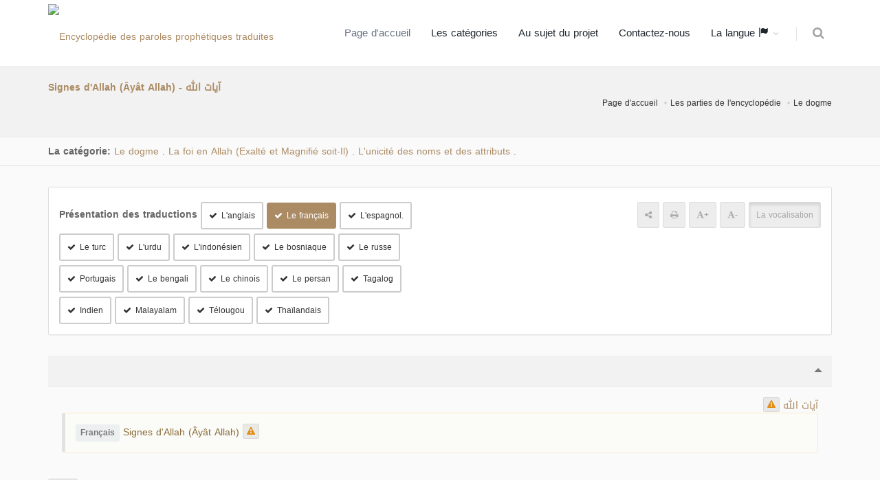

--- FILE ---
content_type: text/html; charset=UTF-8
request_url: https://terminologyenc.com/fr/browse/term/46048
body_size: 18440
content:
<!DOCTYPE html>
<!--[if IE 8]>			<html class="ie ie8"> <![endif]-->
<!--[if IE 9]>			<html class="ie ie9"> <![endif]-->
<!--[if gt IE 9]><!-->	<html> <!--<![endif]-->

	<head>
		<meta charset="utf-8" />
        <title>Explication et traduction du terme technique.: Signes d'Allah (Âyât Allah) - آيات الله - Encyclopédie des termes techniques islamiques traduites.</title>
		<meta name="keywords" content="Explication et traduction du terme technique.: Signes d'Allah (Âyât Allah) - آيات الله - Encyclopédie des termes techniques islamiques traduites." />
        <meta name="description" content="Explication et traduction du terme technique.: Signes d'Allah (Âyât Allah) - آيات الله - Encyclopédie des termes techniques islamiques traduites.">
        
        <meta name="twitter:card" content="summary">
        
        <meta name="twitter:title" content="Explication et traduction du terme technique.: Signes d'Allah (Âyât Allah) - آيات الله - Encyclopédie des termes techniques islamiques traduites.">
        <meta name="twitter:description" content="Explication et traduction du terme technique.: Signes d'Allah (Âyât Allah) - آيات الله - Encyclopédie des termes techniques islamiques traduites.">

        <meta property="og:site_name" content="Encyclopédie des termes techniques islamiques traduites.">
        <meta property="og:title" content="Explication et traduction du terme technique.: Signes d'Allah (Âyât Allah) - آيات الله - Encyclopédie des termes techniques islamiques traduites.">
        <meta property="og:description" content="Explication et traduction du terme technique.: Signes d'Allah (Âyât Allah) - آيات الله - Encyclopédie des termes techniques islamiques traduites.">        
        <meta property="og:type" content="article">
        <meta property="og:url" content="https://terminologyenc.com/fr/browse/term/46048">

		<!-- mobile settings -->
		<meta name="viewport" content="width=device-width, maximum-scale=1, initial-scale=1, user-scalable=0" />
		<!--[if IE]><meta http-equiv='X-UA-Compatible' content='IE=edge,chrome=1'><![endif]-->

		<link href="https://terminologyenc.com//assets/plugins/bootstrap/css/bootstrap.min.css" rel="stylesheet" type="text/css" />
		
		<link href="https://terminologyenc.com//assets/css/essentials.css" rel="stylesheet" type="text/css" />
		<link href="https://terminologyenc.com//assets/css/layout.css" rel="stylesheet" type="text/css" />

		<link href="https://terminologyenc.com//assets/css/header-1.css" rel="stylesheet" type="text/css" />

        <link href="https://terminologyenc.com//assets/css/plugin-hover-buttons.css" rel="stylesheet" type="text/css" />
        <link href="https://terminologyenc.com//assets/css/rating.css" rel="stylesheet" type="text/css" />
        <link href="https://terminologyenc.com//assets/css/custom.css" rel="stylesheet" type="text/css" />

        
                
        <link href="https://terminologyenc.com//assets/css/color_scheme/brown.css" rel="stylesheet" type="text/css" id="color_scheme" />

		<script type="text/javascript" src="https://terminologyenc.com//assets/plugins/jquery/jquery-2.2.3.min.js"></script>

        <style type="text/css">
            body,h1,h2,h3,h4,h5,h6,p,div{
                font-family: DroidArabicKufiRegular, sans-serif !important;
            }

            #topMain.nav-pills>li>a{
                font-size: 15px;
            }
            p{
                font-family:Naskh !important;
                font-size:1.3em !important;
                color:#666;
                font-weight: bold !important;
            }

        </style>
        <script async src="https://www.googletagmanager.com/gtag/js?id=UA-131475887-1"></script>
        <script>
        window.dataLayer = window.dataLayer || [];
        function gtag(){dataLayer.push(arguments);}
        gtag('js', new Date());
        gtag('config', 'UA-131475887-1');
        </script>         
	</head>

	<body class="smoothscrolll enable-animation grain-oranger">
		<!-- wrapper -->
		<div id="wrapper">

			<div id="header" class="sticky header clearfix darkk  ">

				<!-- TOP NAV -->
				<header id="topNav">
					<div class="container">

						<!-- Mobile Menu Button -->
						<button class="btn btn-mobile" data-toggle="collapse" data-target=".nav-main-collapse">
							<i class="fa fa-bars"></i>
						</button>
                        <ul class="pull-right nav nav-pills nav-second-main">

							<!-- SEARCH -->
							<li>
								<a href="https://terminologyenc.com/fr/search" onclick="return false" data-toggle="modal" data-target="#srch_modal">
									<i class="fa fa-search"></i>
								</a>
								
							</li>
							<!-- /SEARCH -->



						</ul>
						<!-- Logo -->
						<a class="logo pull-left" href="https://terminologyenc.com/fr/home">
                            <img src="https://terminologyenc.com/assets/images/logo.png?12" alt="Encyclopédie des paroles prophétiques traduites">
                        </a>

						<!-- 
							Top Nav 
							
							AVAILABLE CLASSES:
							submenu-dark = dark sub menu
						-->
						<div class="submenu-dark navbar-collapse pull-right nav-main-collapse collapse">
							<nav class="nav-main">

								<!-- 
									.nav-onepage
									Required for onepage navigation links
									
									Add .external for an external link!
								-->
								<ul id="topMain" class="nav nav-pills nav-main nav-onepagee">

									<li class="active"><!-- HOME -->
										<a href="https://terminologyenc.com/fr/home">
                                        Page d'accueil										</a>
									</li>

									<li><!-- PRICING -->
										<a href="https://terminologyenc.com/fr/home#categories">
                                        Les catégories										</a>
									</li>
                                    									<li><!-- TESTIMONIALS -->
										<a href="https://terminologyenc.com/fr/home/about">
                                        Au sujet du projet										</a>
									</li>
									<li><!-- PURCHASE -->
										<a href="javascript:;" data-toggle="modal" data-target="#contact-modal">
                                        Contactez-nous										</a>
									</li>
                                    <li class="dropdown"><!-- PURCHASE -->
										<a class="external dropdown-toggle" href="#">
											La langue                                            <i class="glyphicon glyphicon-flag"></i>
										</a>
                                        <ul id="layout_langs_menu" class="dropdown-menu">
                                            <li><a href="https://terminologyenc.com/ar/browse/term/46048">العربية</a></li>
                                                                                                                                    <li><a href="https://terminologyenc.com/en/browse/term/46048">English</a></li>
                                                                                                                                                                                <li><a href="https://terminologyenc.com/es/browse/term/46048">Español</a></li>
                                                                                                                                    <li><a href="https://terminologyenc.com/tr/browse/term/46048">Türkçe</a></li>
                                                                                                                                    <li><a href="https://terminologyenc.com/ur/browse/term/46048">اردو</a></li>
                                                                                                                                    <li><a href="https://terminologyenc.com/id/browse/term/46048">Indonesia</a></li>
                                                                                                                                    <li><a href="https://terminologyenc.com/bs/browse/term/46048">Bosanski</a></li>
                                                                                                                                    <li><a href="https://terminologyenc.com/ru/browse/term/46048">Русский</a></li>
                                                                                                                                    <li><a href="https://terminologyenc.com/zh/browse/term/46048">中文</a></li>
                                            								        
                                        </ul>
									</li>                                    
                                    
                                    
                                    
                                    
                                                                      
                                    
								</ul>
                                
                                

                                

							</nav>
						</div>

					</div>
				</header>

				<!-- /Top Nav -->

			</div>


			<!-- HOME -->
            
<style type="text/css">
    .nass{
        color:#000;
    }
    .nass>p{
        margin-bottom:10px;
    }
    .alert-warning.lite{
        background-color:#fbfbf8;
    }    
</style>
<section class="page-header page-header-xs">
	<div class="container">

		<h5><span>Signes d'Allah (Âyât Allah) - آيات الله</span></h5>
        <br>
	<!-- breadcrumbs -->
		<ol class="breadcrumb">
			<li><a href="https://terminologyenc.com/fr//">Page d'accueil</a></li>
			<li><a href="https://terminologyenc.com/fr/#categories">Les parties de l'encyclopédie</a></li>
            <li><a href="https://terminologyenc.com/fr/browse/category/3">Le dogme</a></li>
		</ol><!-- /breadcrumbs -->

	</div>
</section>
    <section class="nopadding alternate">
        
        <div class="container">

            <div class="row">
                <div class="col-md-12 margin-top-10 margin-bottom-10">
    
                    <b>La catégorie: </b>
                                        <a href="https://terminologyenc.com/fr/browse/category/3" class="btnn">Le dogme</a>
                    <i class="fa fa-caret-leftt">.</i>
                                        <a href="https://terminologyenc.com/fr/browse/category/59" class="btnn">La foi en Allah (Exalté et Magnifié soit-Il)</a>
                    <i class="fa fa-caret-leftt">.</i>
                                        <a href="https://terminologyenc.com/fr/browse/category/74" class="btnn">L'unicité des noms et des attributs</a>
                    <i class="fa fa-caret-leftt">.</i>
                    
                </div>
            </div>
        </div>
</section>
<section style="padding-top:30px" class="alternate">
<div class="container">
    <div class="row">
        <div class="col-md-12">
            <div class="panel panel-default">
                <div class="panel-body">
                        <div class="row">

                            <div class="col-md-6">
                                                                <div class="inline-block"><b class="size-14">Présentation des traductions</b>
                                                                                                            <a class="btn btn-default btn-sm trans_bu margin-top-6" data-lang="en"><i class="fa fa-check"></i>L'anglais</a> 
                                                                                                                                                <a class="btn btn-default btn-sm trans_bu margin-top-6" data-lang="fr"><i class="fa fa-check"></i>Le français</a> 
                                                                                                                                                <a class="btn btn-default btn-sm trans_bu margin-top-6" data-lang="es"><i class="fa fa-check"></i>L'espagnol.</a> 
                                                                                                                                                <a class="btn btn-default btn-sm trans_bu margin-top-6" data-lang="tr"><i class="fa fa-check"></i>Le turc</a> 
                                                                                                                                                <a class="btn btn-default btn-sm trans_bu margin-top-6" data-lang="ur"><i class="fa fa-check"></i>L'urdu</a> 
                                                                                                                                                <a class="btn btn-default btn-sm trans_bu margin-top-6" data-lang="id"><i class="fa fa-check"></i>L'indonésien</a> 
                                                                                                                                                <a class="btn btn-default btn-sm trans_bu margin-top-6" data-lang="bs"><i class="fa fa-check"></i>Le bosniaque</a> 
                                                                                                                                                <a class="btn btn-default btn-sm trans_bu margin-top-6" data-lang="ru"><i class="fa fa-check"></i>Le russe</a> 
                                                                                                                                                <a class="btn btn-default btn-sm trans_bu margin-top-6" data-lang="pt"><i class="fa fa-check"></i>Portugais</a> 
                                                                                                                                                <a class="btn btn-default btn-sm trans_bu margin-top-6" data-lang="bn"><i class="fa fa-check"></i>Le bengali</a> 
                                                                                                                                                <a class="btn btn-default btn-sm trans_bu margin-top-6" data-lang="zh"><i class="fa fa-check"></i>Le chinois</a> 
                                                                                                                                                <a class="btn btn-default btn-sm trans_bu margin-top-6" data-lang="fa"><i class="fa fa-check"></i>Le persan</a> 
                                                                                                                                                <a class="btn btn-default btn-sm trans_bu margin-top-6" data-lang="tl"><i class="fa fa-check"></i>Tagalog</a> 
                                                                                                                                                <a class="btn btn-default btn-sm trans_bu margin-top-6" data-lang="hi"><i class="fa fa-check"></i>Indien</a> 
                                                                                                                                                <a class="btn btn-default btn-sm trans_bu margin-top-6" data-lang="ml"><i class="fa fa-check"></i>Malayalam</a> 
                                                                                                                                                <a class="btn btn-default btn-sm trans_bu margin-top-6" data-lang="te"><i class="fa fa-check"></i>Télougou</a> 
                                                                                                                                                <a class="btn btn-default btn-sm trans_bu margin-top-6" data-lang="th"><i class="fa fa-check"></i>Thaïlandais</a> 
                                                                                                                                                                                </div>
                                                            </div>
                            <div class="col-md-6 margin-top-6" style="text-align:end">
                                <!--<div class="pull-rightt">
                                <label class="switch switch-primary switch-round">
                                    <input id="chk_showAyat" type="checkbox" checked="">
                                    <span style="font-family:DroidArabicKufiRegular" class="switch-label" data-on="Oui" data-off="Non"></span>
                                    <span>عرض التشكيل</span>
                                </label>
                                </div>-->
                                <div class="inline-block"><a class="btn btn-translucid btn-sm text-gray"><span class="fa fa-share-alt"></span></a> <a class="btn btn-translucid btn-sm text-gray"><span class="fa fa-print"></span></a> <a class="btn btn-translucid btn-sm text-gray textPlus_bu"><span class="fa fa-font"></span><b>+</b></a> <a class="btn btn-translucid btn-sm text-gray textMin_bu"><span class="fa fa-font"></span><b>-</b></a> <a class="btn btn-translucid btn-sm text-gray active tashkeel_bu">La vocalisation</a></div>
                            </div>                            
                        
                        </div>
                    </div>               
            </div>

            <div class="toggle toggle-transparent-body">
                <div class="toggle active">
                    <label><i class="fa fa-caret-leftt"></i> </label>
                    <div class="toggle-content" id="main_item">
                        <div class="theme-color text-right rtl" lang="ar" fa-caret-leftt>
                            <span id="t_title">آيات الله</span>
                        
                                                    <button class="btn btn-translucid btn-xs note_bu" data-det="46048/title/ar" data-toggle="tooltip" title="Envoyez une remarque"><span class="fa fa-warning text-warning"></span></button>
                                                </div>
                                                                        <div class="softhide trans-en" lang="en">
                            <div class="alert alert-warning lite text-left ltr">
                                <span class="label label-light size-12 inline-block" title="La traduction L'anglais" data-toggle="tooltip"><b>English</b></span> Allah’s signs/miracles <button class="btn btn-translucid btn-xs note_bu" data-det="46048/title/en" data-toggle="tooltip" title="Envoyez une remarque"><span class="fa fa-warning text-warning"></span></button>
                            </div>                    
                        </div>
                                                                                                <div class="softhide trans-fr" lang="fr">
                            <div class="alert alert-warning lite text-left ltr">
                                <span class="label label-light size-12 inline-block" title="La traduction Le français" data-toggle="tooltip"><b>Français</b></span> Signes d'Allah (Âyât Allah) <button class="btn btn-translucid btn-xs note_bu" data-det="46048/title/fr" data-toggle="tooltip" title="Envoyez une remarque"><span class="fa fa-warning text-warning"></span></button>
                            </div>                    
                        </div>
                                                                                                <div class="softhide trans-es" lang="es">
                            <div class="alert alert-warning lite text-left ltr">
                                <span class="label label-light size-12 inline-block" title="La traduction L'espagnol." data-toggle="tooltip"><b>Español</b></span> Ayat Al-lah [todo lo que guía hacia Al-lah]. <button class="btn btn-translucid btn-xs note_bu" data-det="46048/title/es" data-toggle="tooltip" title="Envoyez une remarque"><span class="fa fa-warning text-warning"></span></button>
                            </div>                    
                        </div>
                                                                                                <div class="softhide trans-tr" lang="tr">
                            <div class="alert alert-warning lite text-left ltr">
                                <span class="label label-light size-12 inline-block" title="La traduction Le turc" data-toggle="tooltip"><b>Türkçe</b></span> Allah'ın Ayetleri, Allah Teâlâ'ya İşaret Eden Deliller <button class="btn btn-translucid btn-xs note_bu" data-det="46048/title/tr" data-toggle="tooltip" title="Envoyez une remarque"><span class="fa fa-warning text-warning"></span></button>
                            </div>                    
                        </div>
                                                                                                <div class="softhide trans-ur" lang="ur">
                            <div class="alert alert-warning lite text-right rtl">
                                <span class="label label-light size-12 inline-block" title="La traduction L'urdu" data-toggle="tooltip"><b>اردو</b></span> اللہ کی نشانیاں <button class="btn btn-translucid btn-xs note_bu" data-det="46048/title/ur" data-toggle="tooltip" title="Envoyez une remarque"><span class="fa fa-warning text-warning"></span></button>
                            </div>                    
                        </div>
                                                                                                <div class="softhide trans-id" lang="id">
                            <div class="alert alert-warning lite text-left ltr">
                                <span class="label label-light size-12 inline-block" title="La traduction L'indonésien" data-toggle="tooltip"><b>Indonesia</b></span> Ayat-ayat Allah <button class="btn btn-translucid btn-xs note_bu" data-det="46048/title/id" data-toggle="tooltip" title="Envoyez une remarque"><span class="fa fa-warning text-warning"></span></button>
                            </div>                    
                        </div>
                                                                                                <div class="softhide trans-bs" lang="bs">
                            <div class="alert alert-warning lite text-left ltr">
                                <span class="label label-light size-12 inline-block" title="La traduction Le bosniaque" data-toggle="tooltip"><b>Bosanski</b></span> Ajatullah - Allahova znamenja <button class="btn btn-translucid btn-xs note_bu" data-det="46048/title/bs" data-toggle="tooltip" title="Envoyez une remarque"><span class="fa fa-warning text-warning"></span></button>
                            </div>                    
                        </div>
                                                                                                <div class="softhide trans-ru" lang="ru">
                            <div class="alert alert-warning lite text-left ltr">
                                <span class="label label-light size-12 inline-block" title="La traduction Le russe" data-toggle="tooltip"><b>Русский</b></span> Знамения Аллаха <button class="btn btn-translucid btn-xs note_bu" data-det="46048/title/ru" data-toggle="tooltip" title="Envoyez une remarque"><span class="fa fa-warning text-warning"></span></button>
                            </div>                    
                        </div>
                                                                                                <div class="softhide trans-pt" lang="pt">
                            <div class="alert alert-warning lite text-left ltr">
                                <span class="label label-light size-12 inline-block" title="La traduction Portugais" data-toggle="tooltip"><b>Português</b></span> Sinais de ALLAH <button class="btn btn-translucid btn-xs note_bu" data-det="46048/title/pt" data-toggle="tooltip" title="Envoyez une remarque"><span class="fa fa-warning text-warning"></span></button>
                            </div>                    
                        </div>
                                                                                                <div class="softhide trans-bn" lang="bn">
                            <div class="alert alert-warning lite text-left ltr">
                                <span class="label label-light size-12 inline-block" title="La traduction Le bengali" data-toggle="tooltip"><b>বাংলা ভাষা</b></span> আল্লাহর আয়াতসমূহ। <button class="btn btn-translucid btn-xs note_bu" data-det="46048/title/bn" data-toggle="tooltip" title="Envoyez une remarque"><span class="fa fa-warning text-warning"></span></button>
                            </div>                    
                        </div>
                                                                                                <div class="softhide trans-zh" lang="zh">
                            <div class="alert alert-warning lite text-left ltr">
                                <span class="label label-light size-12 inline-block" title="La traduction Le chinois" data-toggle="tooltip"><b>中文</b></span> 真主的迹象 <button class="btn btn-translucid btn-xs note_bu" data-det="46048/title/zh" data-toggle="tooltip" title="Envoyez une remarque"><span class="fa fa-warning text-warning"></span></button>
                            </div>                    
                        </div>
                                                                                                <div class="softhide trans-fa" lang="fa">
                            <div class="alert alert-warning lite text-right rtl">
                                <span class="label label-light size-12 inline-block" title="La traduction Le persan" data-toggle="tooltip"><b>فارسی</b></span> نشانه هاى الله <button class="btn btn-translucid btn-xs note_bu" data-det="46048/title/fa" data-toggle="tooltip" title="Envoyez une remarque"><span class="fa fa-warning text-warning"></span></button>
                            </div>                    
                        </div>
                                                                                                <div class="softhide trans-tl" lang="tl">
                            <div class="alert alert-warning lite text-left ltr">
                                <span class="label label-light size-12 inline-block" title="La traduction Tagalog" data-toggle="tooltip"><b>Tagalog</b></span> Ang mga Tanda ni Allāh <button class="btn btn-translucid btn-xs note_bu" data-det="46048/title/tl" data-toggle="tooltip" title="Envoyez une remarque"><span class="fa fa-warning text-warning"></span></button>
                            </div>                    
                        </div>
                                                                                                <div class="softhide trans-hi" lang="hi">
                            <div class="alert alert-warning lite text-left ltr">
                                <span class="label label-light size-12 inline-block" title="La traduction Indien" data-toggle="tooltip"><b>हिन्दी</b></span> अल्लाह की निशानियाँ <button class="btn btn-translucid btn-xs note_bu" data-det="46048/title/hi" data-toggle="tooltip" title="Envoyez une remarque"><span class="fa fa-warning text-warning"></span></button>
                            </div>                    
                        </div>
                                                                                                <div class="softhide trans-ml" lang="ml">
                            <div class="alert alert-warning lite text-left ltr">
                                <span class="label label-light size-12 inline-block" title="La traduction Malayalam" data-toggle="tooltip"><b>മലയാളം</b></span> അല്ലാഹുവിൻ്റെ ദൃഷ്ടാന്തങ്ങൾ <button class="btn btn-translucid btn-xs note_bu" data-det="46048/title/ml" data-toggle="tooltip" title="Envoyez une remarque"><span class="fa fa-warning text-warning"></span></button>
                            </div>                    
                        </div>
                                                                                                <div class="softhide trans-te" lang="te">
                            <div class="alert alert-warning lite text-left ltr">
                                <span class="label label-light size-12 inline-block" title="La traduction Télougou" data-toggle="tooltip"><b>తెలుగు</b></span> అల్లాహ్ సూచనలు <button class="btn btn-translucid btn-xs note_bu" data-det="46048/title/te" data-toggle="tooltip" title="Envoyez une remarque"><span class="fa fa-warning text-warning"></span></button>
                            </div>                    
                        </div>
                                                                                                <div class="softhide trans-th" lang="th">
                            <div class="alert alert-warning lite text-left ltr">
                                <span class="label label-light size-12 inline-block" title="La traduction Thaïlandais" data-toggle="tooltip"><b>ไทย</b></span> สัญญาณต่าง ๆ ของอัลลอฮฺ ตะอาลา <button class="btn btn-translucid btn-xs note_bu" data-det="46048/title/th" data-toggle="tooltip" title="Envoyez une remarque"><span class="fa fa-warning text-warning"></span></button>
                            </div>                    
                        </div>
                                                                                                                    </div>
                </div>
            </div>

            <div class="margin-top-3 margin-bottom-3 pull-left">
                <button class="btn btn-sm btn-translucid togg"> <span class="fa fa-long-arrow-down text-gray"></span> <span class="text-gray">/</span> <span class="fa fa-long-arrow-up text-gray"></span> </button>
            </div>
                                                            
            <div class="toggle toggle-transparent-body">
                <div class="toggle active">
                    <label><i class="fa fa-caret-leftt"></i> Signification technique.</label>
                    <div class="toggle-content">
                        <div class="theme-color text-right rtl" lang="ar" fa-caret-leftt>
                            <span id="t_idio_def">كل ما يدل على الله ويرشد إليه.</span> 
                        
                                                            <button class="btn btn-translucid btn-xs note_bu" data-det="46048/idio_def/ar" data-toggle="tooltip" title="Envoyez une remarque"><span class="fa fa-warning text-warning"></span></button>
                                                    </div>
                                                                                    
                        <div class="softhide trans-en" lang="en">
                            <div class="alert alert-warning lite text-left ltr">
                                <span class="label label-light size-12 inline-block" title="La traduction L'anglais" data-toggle="tooltip"><b>English</b></span> Anything that points to and guides to Allah Almighty. <button class="btn btn-translucid btn-xs note_bu" data-det="46048/idio_def/en" data-toggle="tooltip" title="Envoyez une remarque"><span class="fa fa-warning text-warning"></span></button>
                            </div>                    
                        </div>
                                                                                    
                        <div class="softhide trans-fr" lang="fr">
                            <div class="alert alert-warning lite text-left ltr">
                                <span class="label label-light size-12 inline-block" title="La traduction Le français" data-toggle="tooltip"><b>Français</b></span> Tout ce qui indique [et prouve] Allah et qui oriente vers Lui. <button class="btn btn-translucid btn-xs note_bu" data-det="46048/idio_def/fr" data-toggle="tooltip" title="Envoyez une remarque"><span class="fa fa-warning text-warning"></span></button>
                            </div>                    
                        </div>
                                                                                    
                        <div class="softhide trans-es" lang="es">
                            <div class="alert alert-warning lite text-left ltr">
                                <span class="label label-light size-12 inline-block" title="La traduction L'espagnol." data-toggle="tooltip"><b>Español</b></span> Es todo indicio que lleva a Al-lah y guía hacia Él (2). <button class="btn btn-translucid btn-xs note_bu" data-det="46048/idio_def/es" data-toggle="tooltip" title="Envoyez une remarque"><span class="fa fa-warning text-warning"></span></button>
                            </div>                    
                        </div>
                                                                                    
                        <div class="softhide trans-tr" lang="tr">
                            <div class="alert alert-warning lite text-left ltr">
                                <span class="label label-light size-12 inline-block" title="La traduction Le turc" data-toggle="tooltip"><b>Türkçe</b></span> Allah'a işaret ve irşat eden her şeydir. <button class="btn btn-translucid btn-xs note_bu" data-det="46048/idio_def/tr" data-toggle="tooltip" title="Envoyez une remarque"><span class="fa fa-warning text-warning"></span></button>
                            </div>                    
                        </div>
                                                                                    
                        <div class="softhide trans-ur" lang="ur">
                            <div class="alert alert-warning lite text-right rtl">
                                <span class="label label-light size-12 inline-block" title="La traduction L'urdu" data-toggle="tooltip"><b>اردو</b></span> ہر وہ شے جو اللہ کی ذات پر دلالت کرے اور اس کی طرف رہ نمائی کرے۔ <button class="btn btn-translucid btn-xs note_bu" data-det="46048/idio_def/ur" data-toggle="tooltip" title="Envoyez une remarque"><span class="fa fa-warning text-warning"></span></button>
                            </div>                    
                        </div>
                                                                                    
                        <div class="softhide trans-id" lang="id">
                            <div class="alert alert-warning lite text-left ltr">
                                <span class="label label-light size-12 inline-block" title="La traduction L'indonésien" data-toggle="tooltip"><b>Indonesia</b></span> Segala sesuatu yang menunjukkan kebesaran Allah dan membimbing kepada-Nya. <button class="btn btn-translucid btn-xs note_bu" data-det="46048/idio_def/id" data-toggle="tooltip" title="Envoyez une remarque"><span class="fa fa-warning text-warning"></span></button>
                            </div>                    
                        </div>
                                                                                    
                        <div class="softhide trans-bs" lang="bs">
                            <div class="alert alert-warning lite text-left ltr">
                                <span class="label label-light size-12 inline-block" title="La traduction Le bosniaque" data-toggle="tooltip"><b>Bosanski</b></span> Sve što ukazuje na Allaha i vodi Njemu. <button class="btn btn-translucid btn-xs note_bu" data-det="46048/idio_def/bs" data-toggle="tooltip" title="Envoyez une remarque"><span class="fa fa-warning text-warning"></span></button>
                            </div>                    
                        </div>
                                                                                    
                        <div class="softhide trans-ru" lang="ru">
                            <div class="alert alert-warning lite text-left ltr">
                                <span class="label label-light size-12 inline-block" title="La traduction Le russe" data-toggle="tooltip"><b>Русский</b></span> Всё, что указывает на Аллаха. <button class="btn btn-translucid btn-xs note_bu" data-det="46048/idio_def/ru" data-toggle="tooltip" title="Envoyez une remarque"><span class="fa fa-warning text-warning"></span></button>
                            </div>                    
                        </div>
                                                                                    
                        <div class="softhide trans-pt" lang="pt">
                            <div class="alert alert-warning lite text-left ltr">
                                <span class="label label-light size-12 inline-block" title="La traduction Portugais" data-toggle="tooltip"><b>Português</b></span> Tudo que indica a ALLAH e conduz a Ele. <button class="btn btn-translucid btn-xs note_bu" data-det="46048/idio_def/pt" data-toggle="tooltip" title="Envoyez une remarque"><span class="fa fa-warning text-warning"></span></button>
                            </div>                    
                        </div>
                                                                                    
                        <div class="softhide trans-bn" lang="bn">
                            <div class="alert alert-warning lite text-left ltr">
                                <span class="label label-light size-12 inline-block" title="La traduction Le bengali" data-toggle="tooltip"><b>বাংলা ভাষা</b></span> আল্লাহর আয়াতসমূহ: তা হলো এমন সব দলীল প্রমাণ ও নিদর্শন যা তার প্রতি পথ পদর্শন করে এবং কেবল তার ইবাদত করার দিকে ধাবিত করে। আল্লাহর আয়াতসমূহ দুই প্রকার:
1- কাওনী আয়াতসমূহ: আর তা হলো ছোট বড় সব সৃষ্টি যেমন, আসমানসমূহ, যমীন, নক্ষত্ররাজি, পাহাড়সমূহ, গাছপালা পশুপাখি ইত্যাদি। এ সবের সৃষ্টি, পরিচালনার মধ্যে চিন্তা করা এবং এদের বিস্তারিত রহস্য সম্পর্কে ফিকির করা আল্লাহর তাওহীদের দিকে নিয়ে যায়।
2- শরয়ী আয়াতসমূহ: আর তা হলো রাসূলগণ যে সব ওহী নিয়ে এসেছেন। যেমন কুরআনুল করীম ও নবী সাল্লাল্লাহু আলাইহি ওয়াসাল্লামের সুন্নাত। এখানে কুরআনের আয়াতসমূহের ওপর আয়াত শব্দের একটি ব্যবহার রয়েছে। <button class="btn btn-translucid btn-xs note_bu" data-det="46048/idio_def/bn" data-toggle="tooltip" title="Envoyez une remarque"><span class="fa fa-warning text-warning"></span></button>
                            </div>                    
                        </div>
                                                                                    
                        <div class="softhide trans-zh" lang="zh">
                            <div class="alert alert-warning lite text-left ltr">
                                <span class="label label-light size-12 inline-block" title="La traduction Le chinois" data-toggle="tooltip"><b>中文</b></span> 证明和引导认识真主的一切 <button class="btn btn-translucid btn-xs note_bu" data-det="46048/idio_def/zh" data-toggle="tooltip" title="Envoyez une remarque"><span class="fa fa-warning text-warning"></span></button>
                            </div>                    
                        </div>
                                                                                    
                        <div class="softhide trans-fa" lang="fa">
                            <div class="alert alert-warning lite text-right rtl">
                                <span class="label label-light size-12 inline-block" title="La traduction Le persan" data-toggle="tooltip"><b>فارسی</b></span> هرآنچه كه بر الله متعال دلالت دارد و به سوی او راهنمايى مى كند. <button class="btn btn-translucid btn-xs note_bu" data-det="46048/idio_def/fa" data-toggle="tooltip" title="Envoyez une remarque"><span class="fa fa-warning text-warning"></span></button>
                            </div>                    
                        </div>
                                                                                    
                        <div class="softhide trans-tl" lang="tl">
                            <div class="alert alert-warning lite text-left ltr">
                                <span class="label label-light size-12 inline-block" title="La traduction Tagalog" data-toggle="tooltip"><b>Tagalog</b></span> Ang mga tanda ni Allāh ay ang mga patunay, ang mga patotoo, at ang mga palatandaan na gumagabay tungo sa Kanya at nagpaparating tungo sa pagsamba sa Kanya lamang. Ang mga tanda ni Allāh ay dalawang bahagi: 1. Mga Tandang Pansansinukob. Ito ay ang lahat ng mga nilikha, ang maliit sa mga ito at ang malaki sa mga ito, mula sa mga langit, lupa, mga bituin, mga bundok, mga punong-kahoy, mga hayop, at iba pa rito. Ang pagmumuni-muni sa paglikha sa mga ito, pagpapainog sa mga ito, at pangangasiwa sa mga kaliit-liitan sa mga detalye ng mga ito ay umaakay sa paniniwala sa kaisahan ni Allāh (pagkataas-taas Siya). 2. Mga Tandang Pambatas. Ito ay ang inihatid ng mga sugo mula sa pagkasi gaya ng Marangal na Qur'ān at Pampropetang Sunnah. Mayroong pantanging pagtataguri ng mga tanda (āyah) sa mga talata ng Qur'ān. <button class="btn btn-translucid btn-xs note_bu" data-det="46048/idio_def/tl" data-toggle="tooltip" title="Envoyez une remarque"><span class="fa fa-warning text-warning"></span></button>
                            </div>                    
                        </div>
                                                                                    
                        <div class="softhide trans-hi" lang="hi">
                            <div class="alert alert-warning lite text-left ltr">
                                <span class="label label-light size-12 inline-block" title="La traduction Indien" data-toggle="tooltip"><b>हिन्दी</b></span> हर वह वस्तु जो अल्लाह की ओर इंगित करती हो और उसका रास्ता बताती हो। <button class="btn btn-translucid btn-xs note_bu" data-det="46048/idio_def/hi" data-toggle="tooltip" title="Envoyez une remarque"><span class="fa fa-warning text-warning"></span></button>
                            </div>                    
                        </div>
                                                                                    
                        <div class="softhide trans-ml" lang="ml">
                            <div class="alert alert-warning lite text-left ltr">
                                <span class="label label-light size-12 inline-block" title="La traduction Malayalam" data-toggle="tooltip"><b>മലയാളം</b></span> അല്ലാഹുവിലേക്ക് വഴികാണിക്കുന്ന എല്ലാ കാര്യങ്ങളും. <button class="btn btn-translucid btn-xs note_bu" data-det="46048/idio_def/ml" data-toggle="tooltip" title="Envoyez une remarque"><span class="fa fa-warning text-warning"></span></button>
                            </div>                    
                        </div>
                                                                                    
                        <div class="softhide trans-te" lang="te">
                            <div class="alert alert-warning lite text-left ltr">
                                <span class="label label-light size-12 inline-block" title="La traduction Télougou" data-toggle="tooltip"><b>తెలుగు</b></span> అల్లాహ్ ను సూచించేది మరియు ఆయనవైపుకు మార్గం చూపే ప్రతీ విషయం. <button class="btn btn-translucid btn-xs note_bu" data-det="46048/idio_def/te" data-toggle="tooltip" title="Envoyez une remarque"><span class="fa fa-warning text-warning"></span></button>
                            </div>                    
                        </div>
                                                                                    
                        <div class="softhide trans-th" lang="th">
                            <div class="alert alert-warning lite text-left ltr">
                                <span class="label label-light size-12 inline-block" title="La traduction Thaïlandais" data-toggle="tooltip"><b>ไทย</b></span> ทุกสิ่งที่บ่งบอกและชี้แนะให้รู้จักต่ออัลลอฮฺ ตะอาลา <button class="btn btn-translucid btn-xs note_bu" data-det="46048/idio_def/th" data-toggle="tooltip" title="Envoyez une remarque"><span class="fa fa-warning text-warning"></span></button>
                            </div>                    
                        </div>
                                                                                                                                            </div>
                </div>
            </div>
            
                                                
            <div class="toggle toggle-transparent-body">
                <div class="toggle active">
                    <label><i class="fa fa-caret-leftt"></i> Explication résumée.</label>
                    <div class="toggle-content">
                        <div class="theme-color text-right rtl" lang="ar" fa-caret-leftt>
                            <span id="t_brief_expl">آيات الله: هي الأدلة والبراهين والعلامات التي ترشد إليه وتوصل إلى عبادته وحده، وآيات الله قسمان:
1- آيات كونية، وهي كل المخلوقات؛ من السموات والأرض والنجوم والجبال والشجر والدواب وغير ذلك.
2- آيات شرعية، وهي ما جاءت به الرسل من الوحي، كالقرآن الكريم والسنة النبوية.</span> 
                        
                                                            <button class="btn btn-translucid btn-xs note_bu" data-det="46048/brief_expl/ar" data-toggle="tooltip" title="Envoyez une remarque"><span class="fa fa-warning text-warning"></span></button>
                                                    </div>
                                                                                    
                        <div class="softhide trans-en" lang="en">
                            <div class="alert alert-warning lite text-left ltr">
                                <span class="label label-light size-12 inline-block" title="La traduction L'anglais" data-toggle="tooltip"><b>English</b></span> "Āyāt Allāh" (Allah’s signs/miracles) are the indications, clear evidence, and signs that show the way to Allah and guide to worshiping Him alone.
 Āyāt Allāh fall under two categories:
 1. Cosmic Āyāt: all created beings, big or small, like the heavens, earth, stars, mountains, trees, animals, and so on. Contemplating their creation and the way their affairs are disposed of and their minute details are arranged leads to belief in the oneness of Allah Almighty. 2. Religious Āyāt: the revelations brought by the messengers, like the Noble Qur’an and Sunnah. The term "Āyāt" also specifically refers to the verses of the Qur’an. <button class="btn btn-translucid btn-xs note_bu" data-det="46048/brief_expl/en" data-toggle="tooltip" title="Envoyez une remarque"><span class="fa fa-warning text-warning"></span></button>
                            </div>                    
                        </div>
                                                                                    
                        <div class="softhide trans-fr" lang="fr">
                            <div class="alert alert-warning lite text-left ltr">
                                <span class="label label-light size-12 inline-block" title="La traduction Le français" data-toggle="tooltip"><b>Français</b></span> Les signes d'Allah sont les indices, les preuves évidentes et les signes qui orientent vers Lui et permettent de parvenir à Son adoration, seule. Les signes d'Allah se divisent en deux : 1- Des signes universels qui correspondent à toutes les créatures, petites ou grandes, parmi les cieux, la terre, les étoiles, les montagnes, les arbres, les bêtes, etc. Ainsi, la réflexion sur leur création, leur administration et l'agencement minutieux de leurs détails conduisent à l'Unicité divine d'Allah, Élevé soit-Il. 2- Des signes religieux légaux qui correspondent à ce qui a été apporté par les Messagers en guise de révélation, comme : le noble Coran et la Tradition prophétique. Il y a encore une désignation spécifique à propos des signes (Âyât) qui concernent les versets coraniques (Âyât Qura'niyah). <button class="btn btn-translucid btn-xs note_bu" data-det="46048/brief_expl/fr" data-toggle="tooltip" title="Envoyez une remarque"><span class="fa fa-warning text-warning"></span></button>
                            </div>                    
                        </div>
                                                                                    
                        <div class="softhide trans-es" lang="es">
                            <div class="alert alert-warning lite text-left ltr">
                                <span class="label label-light size-12 inline-block" title="La traduction L'espagnol." data-toggle="tooltip"><b>Español</b></span> Ayat Al-lah son todos los signos, pruebas, evidencias y señales que guían hacia Al-lah y que conducen a Su adoración a Él únicamente. Los signos de Al-lah son de dos tipos: 1. signos cósmicos: son todas las creaciones, es decir, el cielo, la Tierra, las estrellas, las montañas, los árboles, los animales, etc…2. signos legislativos: son los argumentos y evidencias que trajeron los mensajeros, como la revelación del Corán y la Sunnah (3). <button class="btn btn-translucid btn-xs note_bu" data-det="46048/brief_expl/es" data-toggle="tooltip" title="Envoyez une remarque"><span class="fa fa-warning text-warning"></span></button>
                            </div>                    
                        </div>
                                                                                    
                        <div class="softhide trans-tr" lang="tr">
                            <div class="alert alert-warning lite text-left ltr">
                                <span class="label label-light size-12 inline-block" title="La traduction Le turc" data-toggle="tooltip"><b>Türkçe</b></span> Âyâtullah: Yalnızca Yüce Allah'a ibadet etmeye ulaştıran ve O'na götüren apaçık kanıt, delil ve işaretlerdir. İki kısma ayrılır: 1- Kevnî Ayetler: Yeryüzü, yedi kat sema, yıldızlar, dağlar, ağaçlar, canlılar vb. gibi büyük, küçük bütün yaratılmış olan mahlûkattır. Bunların yaratılışında, idare edilmesinde ve en ince ayrıntısına kadar düzenlenmesindeki tefekkür Allah Teâlâ'yı tevhit etmeye (birlemeye) götürür. 2- Şerî Ayetler: Rasûllerin getirdiği hususlardır. Kur'an-ı Kerim ve Nebevî sünnet bunun bir örneğidir. Ayet kelimesi, genel olarak kullanıldığında Kur'an ayetleri manasına da gelmektedir. <button class="btn btn-translucid btn-xs note_bu" data-det="46048/brief_expl/tr" data-toggle="tooltip" title="Envoyez une remarque"><span class="fa fa-warning text-warning"></span></button>
                            </div>                    
                        </div>
                                                                                    
                        <div class="softhide trans-ur" lang="ur">
                            <div class="alert alert-warning lite text-right rtl">
                                <span class="label label-light size-12 inline-block" title="La traduction L'urdu" data-toggle="tooltip"><b>اردو</b></span> آیات اللہ سے مراد وہ دلائل و براہین اور علامات ہیں، جو اللہ تعالی کی طرف رہنمائی کرتی ہیں اور انسان کو اسی کی عبادت کی جانب لے جاتی ہیں۔
 اللہ کی آیات کی دو قسمیں ہیں:
 1۔ کونی آیات: اس سے مراد تمام مخلوقات ہیں، جن میں آسمان و زمین، تارے، پہاڑ، درخت اور چوپائے وغیرہ سب شامل ہیں اور جن کی پیدائش، ان کے انتظام و انصرام اور ان کی تفصیلات پر غور و فکر اللہ کی وحدانیت کی لے جاتی ہے۔
 2۔ شرعی آیات: اس سے مراد وہ وحی ہے، جو انبیا و رسول لے کر آئے ہیں۔ جیسے قرآن کریم اور احادیث نبویہ۔ آیت کا ایک خاص اطلاق قرآنی آیات پر بھی ہوتا ہے۔ <button class="btn btn-translucid btn-xs note_bu" data-det="46048/brief_expl/ur" data-toggle="tooltip" title="Envoyez une remarque"><span class="fa fa-warning text-warning"></span></button>
                            </div>                    
                        </div>
                                                                                    
                        <div class="softhide trans-id" lang="id">
                            <div class="alert alert-warning lite text-left ltr">
                                <span class="label label-light size-12 inline-block" title="La traduction L'indonésien" data-toggle="tooltip"><b>Indonesia</b></span> Āyātullāh (ayat-ayat Allah) adalah berbagai dalil, bukti, dan tanda yang membimbing kepada Allah dan mengantarkan pada ibadah kepada-Nya semata. Ayat-ayat Allah ada dua macam:
 1. Ayat-ayat kauniah; yaitu semua makhluk, yang kecil maupun besar, seperti langit, bumi, bintang-bintang, gunung-gunung, pepohonan, binatang melata, dan lain sebagainya. Dengan menadaburi penciptaan makhluk-makhluk tersebut, pengaturannya, dan pemeliharaannya secara detail, akan mengantarkan seorang hamba pada penauhidan Allah -Ta'ālā-.
 2. Ayat-ayat syariat; yaitu wahyu yang dibawa oleh para rasul seperti Al-Qur`ān dan Sunnah Nabi. Dalam istilah syariat juga ada pengkhususan istilah ayat-ayat Allah sebagai penyebutan untuk ayat-ayat Al-Qur`ān. <button class="btn btn-translucid btn-xs note_bu" data-det="46048/brief_expl/id" data-toggle="tooltip" title="Envoyez une remarque"><span class="fa fa-warning text-warning"></span></button>
                            </div>                    
                        </div>
                                                                                    
                        <div class="softhide trans-bs" lang="bs">
                            <div class="alert alert-warning lite text-left ltr">
                                <span class="label label-light size-12 inline-block" title="La traduction Le bosniaque" data-toggle="tooltip"><b>Bosanski</b></span> Allahova znamenja jesu znakovi i dokazi koji nas vode Allahu i obožavanju samo Njega. Ta se znamenja dijele na dvije vrste: 1. kosmički ajeti, a to su, ustvari, sva stvorenja, poput nebesa, Zemlje, zvijezda, planina, drveća, životinja i dr.; 2. šerijatski ajeti, a odnose se na objavu, koja je dostavljana preko poslanika, kao što su Kur'an i sunnet. <button class="btn btn-translucid btn-xs note_bu" data-det="46048/brief_expl/bs" data-toggle="tooltip" title="Envoyez une remarque"><span class="fa fa-warning text-warning"></span></button>
                            </div>                    
                        </div>
                                                                                    
                        <div class="softhide trans-ru" lang="ru">
                            <div class="alert alert-warning lite text-left ltr">
                                <span class="label label-light size-12 inline-block" title="La traduction Le russe" data-toggle="tooltip"><b>Русский</b></span> Знамения Аллаха — это доказательства и признаки, указывающие на Него и ведущие к поклонению Ему одному. Делятся на две категории: 1) Знамения во вселенной. Это все творения, малые и большие, будь то небеса, земля, звёзды, горы, деревья, животные и так далее. Размышления об их сотворении, устройстве и тонкостях их создания приводят к признанию единственности Всевышнего Аллаха (единобожию); 2) Знамения шариатские. Это Откровение, принесённое посланниками, как Коран и Сунна Пророка (мир ему и благословение Аллаха). Под знамениями (аят) иногда подразумеваются конкретно коранические аяты. <button class="btn btn-translucid btn-xs note_bu" data-det="46048/brief_expl/ru" data-toggle="tooltip" title="Envoyez une remarque"><span class="fa fa-warning text-warning"></span></button>
                            </div>                    
                        </div>
                                                                                    
                        <div class="softhide trans-pt" lang="pt">
                            <div class="alert alert-warning lite text-left ltr">
                                <span class="label label-light size-12 inline-block" title="La traduction Portugais" data-toggle="tooltip"><b>Português</b></span> Sinais de ALLAH: São indicadores, argumentos e sinais que guiam até ALLAH e a Sua exclusiva adoração, e os sinais de ALLAH dividem-se em duas partes: 1- Sinais cósmicos: São todas as criaturas, grande ou pequena, da terra, céu, estrela, montanha, árvore, animais e outros, ponderar na sua criação, movimentos e seus detalhes conduzem à Unicidade de ALLAH. 2- Sinais Legislativos: São aqueles com os quais vieram os profetas, como o Alcorão e tradição do profeta. <button class="btn btn-translucid btn-xs note_bu" data-det="46048/brief_expl/pt" data-toggle="tooltip" title="Envoyez une remarque"><span class="fa fa-warning text-warning"></span></button>
                            </div>                    
                        </div>
                                                                                                                                    
                        <div class="softhide trans-zh" lang="zh">
                            <div class="alert alert-warning lite text-left ltr">
                                <span class="label label-light size-12 inline-block" title="La traduction Le chinois" data-toggle="tooltip"><b>中文</b></span> 真主的迹象：就是指示认识和崇拜真主的各种证据、明证和迹象。真主迹象分为两种：一、宇宙迹象：它就是大大小小的所有被造物，包括天、地、星辰、山岳、树木和牲畜等。参悟这些造化、运转和精确地安排，会引领人认识独一的真主。二、宗教的奇迹：它就是使者得到的启示，比如《古兰经》和圣训，迹象还有一层特指的含义，即专指古兰经文。 <button class="btn btn-translucid btn-xs note_bu" data-det="46048/brief_expl/zh" data-toggle="tooltip" title="Envoyez une remarque"><span class="fa fa-warning text-warning"></span></button>
                            </div>                    
                        </div>
                                                                                    
                        <div class="softhide trans-fa" lang="fa">
                            <div class="alert alert-warning lite text-right rtl">
                                <span class="label label-light size-12 inline-block" title="La traduction Le persan" data-toggle="tooltip"><b>فارسی</b></span> نشانه هاى الله: دلایل و براهین و نشانه هایی هستند که انسان را به سوی الله متعال راهنمایی می کنند و انسان را به عبادت و یگانگی او مى رسانند. و نشانه هاى الله متعال دو قسمت هستند:
 1- آیات کونی، عبارتند از: کل مخلوقات كوچک و بزرگ از آسمان ها، زمین و ستارگان تا کوه ها و درختان و چهارپایان و غیره هستند، و در آفرينش آنها، تغيير آنها و تدبير دقيق جزئيات آنها انسان را به سوى توحدي الله متعال مى كشاند. 2- نشانه هاى شرعى، عبارتند از: آنچه كه پیامبران از وحى همراه خود آورده اند، مانند: قرآن کریم و سنت نبوی. و همچنين اطلاق كردن ويژه اى از آيت ها و نشانه ها به آيت هاى قرآنى وجود دارد. <button class="btn btn-translucid btn-xs note_bu" data-det="46048/brief_expl/fa" data-toggle="tooltip" title="Envoyez une remarque"><span class="fa fa-warning text-warning"></span></button>
                            </div>                    
                        </div>
                                                                                                                                    
                        <div class="softhide trans-hi" lang="hi">
                            <div class="alert alert-warning lite text-left ltr">
                                <span class="label label-light size-12 inline-block" title="La traduction Indien" data-toggle="tooltip"><b>हिन्दी</b></span> अल्लाह की निशानियाँ: इनसे अभिप्राय वह सारी दलीलें, प्रमाण और निशानियाँ हैं, जो अल्लाह का मार्ग बताती हों और केवल उसी की इबादत की ओर ले जाती हों। अल्लाह की निशानियों के दो प्रकार हैं:
 1- लौकिक निशानियाँ: इनके अंदर अल्लाह की छोटी- बड़ी सारी सृष्टियाँ जैसे आकाश, धरती, तारे, पर्वत, पेड़ और चौपाये आदि शामिल हैं। अतः, इनकी रचना, संचालन तथा इनके सूक्ष्म विवरणों की विवेचना, अल्लाह की तौहीद (एकेश्वरवाद) तक पहुँचाती है।
 2- शरई (धार्मिक) निशानियाँ: इससे अभिप्राय रसूलों के द्वारा लाई हुई वह वह्य है, जैसे पवित्र क़ुरआन तथा सुन्नत-ए-नबवी। वैसे 'आयात' (निशानियाँ) शब्द का एक विशिष्ट अर्थ 'क़ुरआनी आयात' भी है। <button class="btn btn-translucid btn-xs note_bu" data-det="46048/brief_expl/hi" data-toggle="tooltip" title="Envoyez une remarque"><span class="fa fa-warning text-warning"></span></button>
                            </div>                    
                        </div>
                                                                                    
                        <div class="softhide trans-ml" lang="ml">
                            <div class="alert alert-warning lite text-left ltr">
                                <span class="label label-light size-12 inline-block" title="La traduction Malayalam" data-toggle="tooltip"><b>മലയാളം</b></span> അല്ലാഹുവിൻ്റെ ദൃഷ്ടാന്തങ്ങൾ: അല്ലാഹുവിലേക്ക് മാർഗദർശനം നൽകുകയും, അവനെ മാത്രം ആരാധിക്കുന്നതിലേക്ക് എത്തിക്കുകയും ചെയ്യുന്ന തെളിവുകളും പ്രമാണങ്ങളുമാണ് ഉദ്ദേശം. അല്ലാഹുവിൻ്റെ ആയത്തുകൾ (ദൃഷ്ടാന്തങ്ങൾ) രണ്ട് രൂപത്തിലുണ്ട്. (1) പ്രാപഞ്ചികമായ ദൃഷ്ടാന്തങ്ങൾ. ചെറുതും വലുതുമായ എല്ലാ സൃഷ്ടികളും ഈ പറഞ്ഞതിൽ ഉൾപ്പെടും. ആകാശങ്ങളും ഭൂമിയും നക്ഷത്രങ്ങളും പർവതവും മരങ്ങളും മൃഗങ്ങളും മറ്റുമെല്ലാം അല്ലാഹുവിൻ്റെ ദൃഷ്ടാന്തങ്ങൾ തന്നെ. അവയുടെ സൃഷ്ടിപ്പിനെ കുറിച്ചും, അവക്കുണ്ടാകുന്ന മാറ്റങ്ങളെ കുറിച്ചും, അതിൻ്റെ സൂക്ഷ്മമായ നിയന്ത്രണത്തെ കുറിച്ചും ചിന്തിക്കുന്നത് അല്ലാഹുവിനെ ഏകനാക്കുന്നതിലേക്ക് നയിക്കും. (2) മതപരമായ ദൃഷ്ടാന്തങ്ങൾ. റസൂലുകൾക്ക് ലഭിച്ച, അവർ കൊണ്ടു വന്ന അല്ലാഹുവിൻ്റെ സന്ദേശമാണ് ഉദ്ദേശം. വിശുദ്ധ ഖുർആനും നബി -ﷺ- യുടെ ഹദീഥുകളും ഈ പറഞ്ഞതിൽ ഉൾപ്പെടും. ഖുർആനിലെ വചനങ്ങളെ കുറിച്ച് മാത്രമായും ആയത്തുകൾ എന്ന പദം ഉപയോഗിക്കാറുണ്ട് എന്ന കാര്യം ഓർക്കുക. <button class="btn btn-translucid btn-xs note_bu" data-det="46048/brief_expl/ml" data-toggle="tooltip" title="Envoyez une remarque"><span class="fa fa-warning text-warning"></span></button>
                            </div>                    
                        </div>
                                                                                    
                        <div class="softhide trans-te" lang="te">
                            <div class="alert alert-warning lite text-left ltr">
                                <span class="label label-light size-12 inline-block" title="La traduction Télougou" data-toggle="tooltip"><b>తెలుగు</b></span> అల్లాహ్ సూచనలు:- అల్లాహ్ వైపుకు,ఆయన ఏకత్వ ఆరాధనకు చేర్చే ‘సూచనలు,నిదర్శనాలు,మరియు గుర్తులు.అల్లాహ్ సూచనలు రెండు రకాలు:- ఒకటి బ్రహ్మాండానికి చెందిన సూచనలు:- సమస్త సృష్టితాలు,పెద్దవి మరియు,చిన్నవి,ఇందులో‘భూమ్యాకాశాలు,నక్షత్రాలు,పర్వతాలు,వృక్షాలు,సకలజీవచరాలు ఉన్నాయి,వాటి నిర్మాణంలో,వ్యవహారంలో ఆలోచించడం మరియు వాటి యొక్క వివరాలను పరిశీలించడం వల్ల అవి మహోన్నతుడైన అల్లాహ్ ఏకత్వం వైపుకు మార్గదర్శనపరుస్తాయి,2-షరీఅతు యొక్క సూచనలు:- వహి దైవవాణి రూపంలో ప్రవక్తలు తెచ్చిన సందేశం,అనగా పవిత్ర ‘అల్ ఖుర్ఆను’మరియు ప్రవక్త సున్నతులు,మరియు ఇక్కడ ఖుర్ఆను’ఆయతులు కాకుండా ఒకప్రత్యేకమైన సూచనల గురించి చెప్పబడుతుంది. <button class="btn btn-translucid btn-xs note_bu" data-det="46048/brief_expl/te" data-toggle="tooltip" title="Envoyez une remarque"><span class="fa fa-warning text-warning"></span></button>
                            </div>                    
                        </div>
                                                                                    
                        <div class="softhide trans-th" lang="th">
                            <div class="alert alert-warning lite text-left ltr">
                                <span class="label label-light size-12 inline-block" title="La traduction Thaïlandais" data-toggle="tooltip"><b>ไทย</b></span> สัญญาณต่าง ๆ ของอัลลอฮฺ ตะอาลา คือ หลักฐานและสัญลักษณ์ต่าง ๆ ที่บ่งบอกและชี้แนะไปสู่การเคารพอิบาดะฮฺต่อพระองค์เพียงองค์เดียว ซึ่งสัญญาณต่าง ๆ ของอัลลอฮฺนั้น แบ่งออกเป็น 2 ประเภท ดังนี้ คือ 1-สัญญาณที่เกี่ยวข้องกับการสร้าง นั่นก็คือสรรพสิ่งที่ถูกสร้างทุกอย่าง ทั้งขนาดเล็กและขนาดใหญ่ ไม่ว่าจะเป็นชั้นฟ้า แผ่นดิน ดวงดาว ภูเขา ต้นไม้ สัตว์และอื่นๆ เป็นต้น ดังนั้นการคิดใคร่ครวญถึงการสร้าง การแจกแจงและการบริหารจัดการอย่างละเอียดของมันนั้น นำไปสู่การให้เอกภาพต่ออัลลอฮฺ ตะอาลา 2-สัญญาณที่เกี่ยวกับบทบัญญัติ นั่นก็คือวะฮฺยูที่บรรดาเราะซูลนำมา เช่น อัลกุรอ่านและแบบอย่างของท่านนบี และนอกจากนี้ความหมายเฉพาะของคำว่า “สัญญาณต่าง ๆ” นั้นหมายถึง บรรดาอายะฮฺอัลกุรอ่าน <button class="btn btn-translucid btn-xs note_bu" data-det="46048/brief_expl/th" data-toggle="tooltip" title="Envoyez une remarque"><span class="fa fa-warning text-warning"></span></button>
                            </div>                    
                        </div>
                                                                                                                                            </div>
                </div>
            </div>
            
                        
                                                
            <div class="toggle toggle-transparent-body">
                <div class="toggle active">
                    <label><i class="fa fa-caret-leftt"></i> Vulgarisation du terme technique.</label>
                    <div class="toggle-content">
                        <div class="theme-color text-right rtl" lang="ar" fa-caret-leftt>
                            <span id="t_value">يطلق مصطلح (آيات الله) ويراد به: خوارق العادات التي يظهرها الله على أيدي الأنبياء. 
ويطلق أيضا في العقيدة في باب: الفرق والمذاهب عند الكلام على الشيعة الرافضة، ويراد به: لقب خاص عندهم يسمون به من بلغ درجة الاجتهاد في الفقه الجعفري.</span> 
                        
                                                            <button class="btn btn-translucid btn-xs note_bu" data-det="46048/value/ar" data-toggle="tooltip" title="Envoyez une remarque"><span class="fa fa-warning text-warning"></span></button>
                                                    </div>
                                            </div>
                </div>
            </div>
            
                        
                        
                        
           
            
            

            
            <div class="toggle toggle-transparent-body">
                <div class="toggle">
                    <label><i class="fa fa-caret-leftt"></i> Les références</label>
                    <div class="toggle-content">
                        <p class="text-primary"><span>مجموع فتاوى ابن تيمية : (3/14) - لوامع الأنوار المضية : (2/396) -</span></p>
                    </div>
                </div>
            </div>
            
            <div class="toggle toggle-transparent-body">
                <div class="toggle active">
                    <label><i class="fa fa-caret-leftt"></i> Les catégories</label>
                    <div class="toggle-content">
                            <div>
                                                        <div class="alert margin-top-6 margin-bottom-6 padding-6">
                                                        <a href="https://terminologyenc.com/fr/browse/category/3" class="btnn">Le dogme</a>
                            <i class="fa fa-caret-leftt">.</i>
                                                        <a href="https://terminologyenc.com/fr/browse/category/59" class="btnn">La foi en Allah (Exalté et Magnifié soit-Il)</a>
                            <i class="fa fa-caret-leftt">.</i>
                                                        <a href="https://terminologyenc.com/fr/browse/category/74" class="btnn">L'unicité des noms et des attributs</a>
                            <i class="fa fa-caret-leftt">.</i>
                                                        </div>
                                                        </div>

                    </div>
                </div>
            </div>
           
            
            
        </div>
    </div>
    <div class="row hidden">
    <div class="col-md-12 text-center">
        <ul class="pager">
          <li class="previouss"><a class="radius-0" href="#">&rarr; Le précédent</a></li>
          <li class="nextt"><a class="radius-0" href="#">Le suivant &larr;</a></li>
        </ul>
    </div>
    </div>
</div>
</section>


<div id="note-modal" class="modal fade" tabindex="-1" role="dialog" aria-labelledby="myLargeModalLabel" aria-hidden="true">
    <div class="modal-dialog modal-lg">
        <div class="modal-content">

            <!-- header modal -->
            <div class="modal-header">
                <button type="button" class="close" data-dismiss="modal" aria-label="Close"><span aria-hidden="true">&times;</span></button>
                <h4 class="modal-title" id="myLargeModalLabel">Envoyez une remarque على: <span class="text-primary" id="note_on_lbl"></span></h4>
            </div>

            <!-- body modal -->
            <div class="modal-body">

                <form id="note_frm" class="validatee" method="post" enctype="multipart/form-data" data-success="Sent! Thank you!" data-toastr-position="top-right">
                    <fieldset>
                        <input type="hidden" name="action" value="contact_send" />
                        <div class="row margin-bottom-3">
                        <div class="col-md-12">
                        <div><span class="label label-light size-14 inline-block">Le texte qui doit être commenté: </span></div>
                        <div class="alert alert-light margin-bottom-6" id="orgg_nass"></div>
                        </div>
                        </div>
                        <div class="row">
                            <div class="form-group">
                                <div class="col-md-6">
                                    <label>Le nom *</label>
                                    <input type="text" id="note_name" name="note_name" value="" class="form-control required">
                                </div>
                                <div class="col-md-6">
                                    <label>Le courriel électronique *</label>
                                    <input type="text" id="note_email" name="note_email" value="" class="form-control required">
                                </div>
                            </div>
                        </div>
                        <div class="row">
                            <div class="form-group">
                                <div class="col-md-12">
                                    <label>Remarque * </label>
                                    <textarea name="note_txt" id="note_txt" value="" class="form-control required"></textarea>
                                </div>
                            </div>
                        </div>

                        

                        <div class="row">
                            <div class="form-group">
                                <div class="col-md-12">
                                    <label><span id="sugg_trans_lbl">La traduction proposée</span><span id="sugg_nass_lbl">Le texte suggéré</span> (Mon choix)</label>
                                    <textarea name="suggested_trans" id="suggested_trans" value="" class="form-control"></textarea>
                                </div>
                            </div>
                        </div>


                    </fieldset>

                    <div class="row">
                        <div class="col-md-12">
                            <button type="submit" id="note_submit_bu" class="btn btn-3d btn-primary btn-block margin-top-30">
                                Envoi                            </button>
                        </div>
                    </div>

                </form>

            </div>

            <!-- Modal Footer -->
            <div class="modal-footer">
                <button type="button" class="btn btn-default" data-dismiss="modal">Fermeture</button>
            </div>
        </div>
    </div>
</div>




<script type="text/javascript">
$(function(){
    var showHide = false;
    $('.togg').click(function(){
        
        $(this).parent().nextAll('.toggle').each(function(){
            if(showHide){
                $(this).children('.toggle').addClass("active").children(".toggle-content").slideDown(); 
            }
            else{
                $(this).children('.toggle').removeClass("active").children(".toggle-content").slideUp(); 
            }
        });
        showHide = !showHide;
    });
    $(".trans_bu").click(function(){
        var lang = $(this).attr('data-lang');
       if($(this).hasClass("btn-primary")){
           $(this).removeClass("btn-primary").addClass("btn-default").children(".fa").hide();
           $(".trans-"+lang).slideUp();
        }
        else{
            $(this).addClass("btn-primary").removeClass("btn-default").children(".fa").show();
            $(".trans-"+lang).slideDown();
        }
    });
        $(".trans_bu[data-lang=fr]").click();
        
    $('.note_bu').click(function(){
        currNoteModalData = $(this).attr('data-det');
        console.log(currNoteModalData);
        //$("#noteModal_ayaNum").html(currNoteModalData.split('/')[2]);
        $("#sugg_trans_lbl,#sugg_nass_lbl").hide();
        
        
        $('#note_name,#note_email,note_txt').removeClass('err');
        
        $("#orgg_nass").removeClass("rtl").removeClass("ltr");
        if(currNoteModalData.split('/')[2] == 'ar'){
            $("#sugg_nass_lbl").show();
            $("#note_on_lbl").html($(this).parents(".toggle.active").children("label").text());
            $("#orgg_nass").html($(this).parent().children('span').text());
            $("#orgg_nass").addClass("rtl");
            
        }
        else{
            $("#sugg_trans_lbl").show();
            $("#note_on_lbl").html($(this).parents(".toggle.active").children("label").text() + ' - ' + $(this).prev("span.label").text());
            $("#orgg_nass").html($(this).parent().clone().children().remove().end().text());
            $("#orgg_nass").addClass("ltr");
        }
        
        $('#note_txt,#suggested_trans').val('');

        $('input.rating').removeAttr("checked").prop("checked",false)
        $('a.star').removeClass('fullStar');

        $("#note-modal").modal('show');

    });
    $('#note_frm').submit(function(e){
       e.preventDefault();
        $('#note_name,#note_email,note_txt').removeClass('err');
        isErr = false;
        if($('#note_name').val().length < 3){
            $('#note_name').addClass('err');
            isErr = true;
        }
        if($('#note_email').val().length < 3){
            $('#note_email').addClass('err');
            isErr = true;
        }
        if($('#note_txt').val().length < 3){
            $('#note_txt').addClass('err');
            isErr = true;
        }
        if(isErr) return;

        $.post('https://terminologyenc.com/fr/ajax/note/add',{term_id:currNoteModalData.split('/')[0],part:currNoteModalData.split('/')[1],trans:currNoteModalData.split('/')[2],'note_name':$('#note_name').val(),'note_email':$('#note_email').val(),'note_txt':$('#note_txt').val(),'lingual_rate':$('input[name=lingual_rate][checked]').val()||0,'legitimate_rate':$('input[name=legitimate_rate][checked]').val()||0,'literary_rate':$('input[name=literary_rate][checked]').val()||0,'suggested_trans':$('#suggested_trans').val()})
        .done(function(){
            //$('#note_frm')[0].reset();
            _toastr("L'envoi a été réussi","top-right","success",false);
            $("#note-modal").modal('hide');

        })
        .fail(function(){
            _toastr("Désolé, l'envoi a échoué","top-right","error",false);
        })
        //alert($('#note_name').val());

    });   
    
    
    
    $('#lingual_rate_cont').rating(function(v,e){
        $('input[name=lingual_rate]').removeAttr("checked").prop("checked",false);
        $('input[name=lingual_rate][value='+v+']').prop("checked",true).attr("checked","checked");
    });
    $('#legitimate_rate_cont').rating(function(v,e){
        $('input[name=legitimate_rate]').removeAttr("checked").prop("checked",false);
        $('input[name=legitimate_rate][value='+v+']').prop("checked",true).attr("checked","checked");
    });
    $('#literary_rate_cont').rating(function(v,e){
        $('input[name=literary_rate]').removeAttr("checked").prop("checked",false);
        $('input[name=literary_rate][value='+v+']').prop("checked",true).attr("checked","checked");
    });
    
    
    $(".tashkeel_bu").click(function(){
       if($(this).hasClass("active")){
           $(this).removeClass("active");
           $(".toggle-content>p>span").each(function(){
              $(this).data('org_nass', $(this).html());
               $(this).html( $(this).html().replace(/[\u0617-\u061A\u064B-\u0652]/g,"") );
           });
       }
      else{
            $(this).addClass("active");
            $(".toggle-content>p>span").each(function(){
                $(this).html( $(this).data('org_nass') );
            });
        }
    });
    
    $(".textPlus_bu").click(function(){
       var size = parseInt($(".toggle-content").css('font-size'));
       $(".toggle-content").css('font-size',++size+"px"); 
    });
    $(".textMin_bu").click(function(){
       var size = parseInt($(".toggle-content").css('font-size'));
       $(".toggle-content").css('font-size',--size+"px"); 
    });    
    

    
    
});    

    
</script>
			<!-- / -->



            
            
               <div id="contact-modal" class="modal fade" tabindex="-1" role="dialog" aria-labelledby="myLargeModalLabel" aria-hidden="true">
                    <div class="modal-dialog modal-lg">
                        <div class="modal-content">

                            <!-- header modal -->
                            <div class="modal-header">
                                <button type="button" class="close" data-dismiss="modal" aria-label="Close"><span aria-hidden="true">&times;</span></button>
                                <h4 class="modal-title" id="myLargeModalLabel">Contactez-nous</h4>
                            </div>

                            <!-- body modal -->
                            <div class="modal-body">

                                <form id="contact_frm" class="validatee" method="post" enctype="multipart/form-data" data-success="Sent! Thank you!" data-toastr-position="top-right">
                                    <fieldset>
                                        <input type="hidden" name="action" value="contact_send" />

                                        <div class="row">
                                            <div class="form-group">
                                                <div class="col-md-6">
                                                    <label>Le nom *</label>
                                                    <input type="text" id="contact_name" name="contact_name" value="" class="form-control required">
                                                </div>
                                                <div class="col-md-6">
                                                    <label>Le courriel électronique *</label>
                                                    <input type="text" id="contact_email" name="contact_email" value="" class="form-control required">
                                                </div>
                                            </div>
                                        </div>

                                        <div class="row">
                                            <div class="form-group">
                                                <div class="col-md-12">
                                                    <label>Le message *</label>
                                                    <textarea name="contact_txt" id="contact_txt" value="" class="form-control required"></textarea>
                                                </div>
                                            </div>
                                        </div>

                            
                                    </fieldset>

                                    <div class="row">
                                        <div class="col-md-12">
                                            <button type="submit" id="contact_submit_bu" class="btn btn-3d btn-primary btn-block margin-top-30">
                                                Envoi                                            </button>
                                        </div>
                                    </div>

                                </form>

                            </div>

                            <!-- Modal Footer -->
                            <div class="modal-footer">
                                <button type="button" class="btn btn-default" data-dismiss="modal">Fermeture</button>
                            </div>

                        </div>
                    </div>
                </div>   
            

            
                <div id="register-modal" class="modal fade" tabindex="-1" role="dialog" aria-labelledby="myLargeModalLabel" aria-hidden="true">
                    <div class="modal-dialog modal-lg">
                        <div class="modal-content">

                            <!-- body modal -->
                            <div class="modal-body">

                                <form id="register_frm" class="validatee" method="post" enctype="multipart/form-data" data-success="Sent! Thank you!" data-toastr-position="top-right">
                                        <input type="hidden" name="action" value="contact_send" />

                                        <div class="row">
                                            <div class="form-group">
                                                <div class="col-md-12">
                                                    <label> Le courriel électronique <span class="text-primary">()</span>*</label>
                                                    <input type="email" name="register_email" id="register_email" value="" placeholder="Le courriel électronique" class="form-control required">
                                                </div>
                                            </div>
                                        </div>

                            

                                    <div class="row">
                                        <div class="col-md-12">
                                            <button type="button" id="register_submit_bu" class="btn btn-3d btn-primary btn-block">
                                                Enregistrement                                            </button>
                                        </div>
                                    </div>

                                </form>

                            </div>

                            <!-- Modal Footer -->
                            <div class="modal-footer">
                                <button type="button" class="btn btn-default" data-dismiss="modal">Fermeture</button>
                            </div>

                        </div>
                    </div>
                </div>            
            
                <div id="about-modal" class="modal fade" tabindex="-1" role="dialog" aria-labelledby="myLargeModalLabel" aria-hidden="true">
                    <div class="modal-dialog modal-lg">
                        <div class="modal-content">
                            <div class="modal-header">
                                <button type="button" class="close" data-dismiss="modal" aria-label="Close"><span aria-hidden="true">&times;</span></button>
                                <h4 class="modal-title" id="myLargeModalLabel">Au sujet du projet</h4>
                            </div>

                            <!-- body modal -->
                            <div class="modal-body">
                                <video id="intro_vid_ar" preload="none" width="100%" controls>
                                    <source src="https://terminologyenc.com/assets/media/intro_waqfy.mp4" type="video/mp4">
                                    Your browser does not support the video tag.
                                </video>
                                <br><br>
                                <h4>Projet d encyclopédie de termes techniques islamiques et leur traduction.: </h4>
                                <p>C'est un projet intégral de diffusion de traductions précises, dignes de confiance et sophistiquées de termes techniques répétitifs présents dans le contenu islamique avec leur explication. Le but est leur assimilation et leur compréhension totale et que se réalise l'acquisition de leur signification authentique et leur traduction pour les personnes concernées..</p>


                                <h4>Les objectifs:</h4>
                                <ol>
                                <li>Création d'une documentation référencielle électronique gratuite digne de confiance de traduction de termes techniques islamiques..</li>
                                <li>Mise à disposition des traductions sous forme électronique à diverses entrées et d'applications électroniques..</li>
                                <li>Developpement continuel des traductions en exploitant les efforts des collaborateurs et des bénévoles..</li>
                                </ol>



                                <h4>
                                Parmi les avantages de l'encyclopédie: 
                                </h4>
                                <ol>
                                <li> La globalité.</li>
                                <li> La gratuité.</li>
                                <li> La diversité des traductions.</li>
                                <li> Le développement continuel.</li>
                                <li> La perfection.</li>
                                </ol>


                                <h4>
                                Les étapes de l'élaboration et du développement: 
                                </h4>
                                <ol>
                                <li> L'élaboration de l'encyclopédie en langue arabe.</li>
                                <li> Traduction de l'encyclopédie en langues.</li>
                                <li> L'accessibilité et la diffusion électronique de l'encyclopédie.</li>
                                <li> Le développement continuel de l'encyclopédie et de ses traductions.</li>
                                </ol>
                                
                            </div>

                            <!-- Modal Footer -->
                            <div class="modal-footer">
                                <button type="button" class="btn btn-default" data-dismiss="modal">Fermeture</button>
                            </div>

                        </div>
                    </div>
                </div>        

                <div id="srch_modal" class="modal fade" role="dialog" aria-labelledby="myLargeModalLabel" aria-hidden="true">
                <div class="modal-dialog modal-lg">
                    <div class="modal-content">

                        <!-- header modal -->
                        <div class="modal-header">
                            <button type="button" class="close" data-dismiss="modal" aria-label="Close"><span aria-hidden="true">&times;</span></button>
                            <h3 class="modal-title" id="myLargeModalLabel">La recherche dans:</h3>
                        </div>

                        <!-- body modal -->
                        <div class="modal-body">

                            <div class="form-group">

                                <select class="form-control" id="fld_trans" style="width:100%" lang="ar">
                                    <option value="ar">Le contenu en langue arabe</option>
                                    <option value="en">Le contenu en langue anglaise</option>
                                    <option value="id">Le contenu en langue indonésienne</option>
                                    <option value="bs">Le contenu en langue bosniaque</option>
                                    <option value="ur">Le contenu en langue urdu</option>
                                    <option value="fr">Le contenu en langue française</option>
                                    <option value="es">Le contenu en langue espagnole</option>
                                    <option value="ru">Le contenu en langue russe</option>
                                </select>
                            </div>

                            <div class="input-group">
                              <input type="text" class="form-control" id="fld_term" placeholder="S'il vous plaît , entrez la phrase pour la recherche">
                                  <span class="input-group-btn">
                                <button class="btn btn-primary" id="bu_srchFor" type="button"> Recherche </button>
                              </span>
                            </div> 
			
                        </div>

                        <!-- Modal Footer -->
                        <div class="modal-footer">
                            <button type="button" class="btn btn-default" data-dismiss="modal">Fermeture</button>
                        </div>
                    </div>
                </div>
            </div>
            <div id="res_modal" class="modal fade" tabindex="-1" role="dialog" aria-labelledby="myLargeModalLabel" aria-hidden="true">
                <div class="modal-dialog modal-lg">
                    <div class="modal-content">

                        <!-- header modal -->
                        <div class="modal-header">
                            <button type="button" class="close" data-dismiss="modal" aria-label="Close"><span aria-hidden="true">&times;</span></button>
                            <h3 class="modal-title" id="myLargeModalLabel">Résultats de la recherche:</h3>
                        </div>

                        <!-- body modal -->
                        <div class="modal-body">
                            <div class="list-group" id="srch_res">
                            </div>
                        </div>
                        <!-- Modal Footer -->
                        <div class="modal-footer">
                            <button type="button" class="btn btn-default" data-dismiss="modal">Fermeture</button>
                        </div>
                    </div>
                </div>
            </div>            
            
			<!-- FOOTER -->
			<footer id="footer">

				<div class="copyright">
					<div class="container">
                        <div class="row">
                            <div class="col-md-4">
                                <p class="margin-bottom-10">S'enregistrer dans la liste des courriels</p>

                                <form class="validate" action="https://terminologyenc.com/fr/ajax/mlist/" method="post" data-success="L'enregistrement a été réussi"  data-toastr-position="bottom-right" novalidate="novalidate">
                                    <div class="input-group">
                                        <span class="input-group-addon"><i class="fa fa-envelope"></i></span>
                                        <input type="email" name="email" class="form-control required" placeholder="Le courriel électronique">
                                        <span class="input-group-btn">
                                            <button class="btn btn-primary" type="submit">Enregistrement</button>
                                        </span>
                                    </div>
                                <input type="hidden" name="is_ajax" value="true"></form>
                                <!-- /Newsletter Form -->

                            </div>
                            <div class="col-md-8">
                                
                            </div>
                        </div>
						<ul class="pull-right nomargin list-inline mobile-block">
                            <li><a href="https://terminologyenc.com/fr/home/about">Au sujet du projet</a></li>
							<li>&bull;</li>
							<li><a href="javascript:;" data-toggle="modal" data-target="#contact-modal">Contactez-nous</a></li>
						</ul>
                        <a href="https://terminologyenc.com/fr/home/">Encyclopédie des termes techniques islamiques traduites.</a>
                        <div class="text-right">
                        <a href="https://quranenc.com/">موسوعة القرآن الكريم</a> - 
                        <a href="https://hadeethenc.com/">موسوعة الأحاديث النبوية</a>
                        </div>
					</div>
                    <!-- Newsletter Form -->

				</div>
			</footer>
			<!-- /FOOTER -->

		</div>
		<!-- /wrapper -->


		<!-- SCROLL TO TOP -->
		<a href="#" id="toTop"></a>


		<!-- PRELOADER -->
		<div id="preloaderr">
			<div class="inner">
				<span class="loader"></span>
			</div>
		</div><!-- /PRELOADER -->


		<!-- JAVASCRIPT FILES -->
		<script type="text/javascript">
            var plugin_path = 'https://terminologyenc.com//assets/plugins/';
            var _url = 'https://terminologyenc.com/';
            var _lang = 'fr';
        </script>

        <script type="text/javascript" src="https://terminologyenc.com//assets/js/custom.js"></script>

		<script type="text/javascript" src="https://terminologyenc.com//assets/js/scripts.js"></script>
        <script type="text/javascript" src="https://terminologyenc.com//assets/js/rating.js"></script>
        <script type="text/javascript" src="https://terminologyenc.com//assets/js/jsdiff.js"></script>

        <script type="text/javascript">
        
        $('#contact_frm').submit(function(e){
       e.preventDefault();
        $('#contact_name,#contact_email,contact_txt').removeClass('err');
        isErr = false;
        if($('#contact_name').val().length < 3){
            $('#contact_name').addClass('err');
            isErr = true;
        }
        if($('#contact_email').val().length < 3){
            $('#contact_email').addClass('err');
            isErr = true;
        }   
        if($('#contact_txt').val().length < 3){
            $('#contact_txt').addClass('err');
            isErr = true;
        }   
        if(isErr) return;
        
        $.post('https://terminologyenc.com/fr/ajax/contact/send',{'contact_name':$('#contact_name').val(),'contact_email':$('#contact_email').val(),'contact_txt':$('#contact_txt').val()})
        .done(function(){
            $('#contact_frm')[0].reset();
            _toastr("L'envoi a été réussi","top-right","success",false);
            $("#contact-modal").modal('hide');

        })
        .fail(function(){
            _toastr("Désolé, l'envoi a échoué","top-right","error",false);
        })
        //alert($('#contact_name').val());
       
    });
    $('.download_bu').click(function(e){
        e.preventDefault();
        e.stopPropagation();
        $("#register-modal").modal('show');
        
        return;
        
        var url = $(this)[0].href;
        $('#download_submit_bu').one('click',function(){
           location.href = url;
        });
        $("#download-modal").modal('show');
    });

    $('#register_submit_bu').click(function(e){
        //alert(1);
       e.preventDefault();
        $('#register_email').removeClass('err');
        isErr = false;

        if($('#register_email').val().length < 3 || $('#register_email').val().indexOf('@') == -1){
            $('#register_email').addClass('err');
            isErr = true;
        }

        if(isErr) return;

        $.post('https://terminologyenc.com/fr/ajax/mlist/',{'email':$('#register_email').val()})
        .done(function(){
            $('#register_frm')[0].reset();
            _toastr("L'enregistrement a été réussi","top-right","success",false);
            $("#register-modal").modal('hide');

        })
        .fail(function(){
            _toastr("Désolé, l'envoi a échoué","top-right","error",false);
        })
        //alert($('#note_name').val());

    });            
            
    </script>
    
    <script type="text/javascript"> var addthis_config = addthis_config||{}; addthis_config.data_track_addressbar = false; addthis_config.data_track_clickback = false; </script>    
    <script type="text/javascript" src="//s7.addthis.com/js/300/addthis_widget.js#pubid=ra-5c2b2aeb92bf20a1"></script>	<script defer src="https://static.cloudflareinsights.com/beacon.min.js/vcd15cbe7772f49c399c6a5babf22c1241717689176015" integrity="sha512-ZpsOmlRQV6y907TI0dKBHq9Md29nnaEIPlkf84rnaERnq6zvWvPUqr2ft8M1aS28oN72PdrCzSjY4U6VaAw1EQ==" data-cf-beacon='{"version":"2024.11.0","token":"2293042c57eb4f46b976bfce73482579","r":1,"server_timing":{"name":{"cfCacheStatus":true,"cfEdge":true,"cfExtPri":true,"cfL4":true,"cfOrigin":true,"cfSpeedBrain":true},"location_startswith":null}}' crossorigin="anonymous"></script>
</body>
</html>